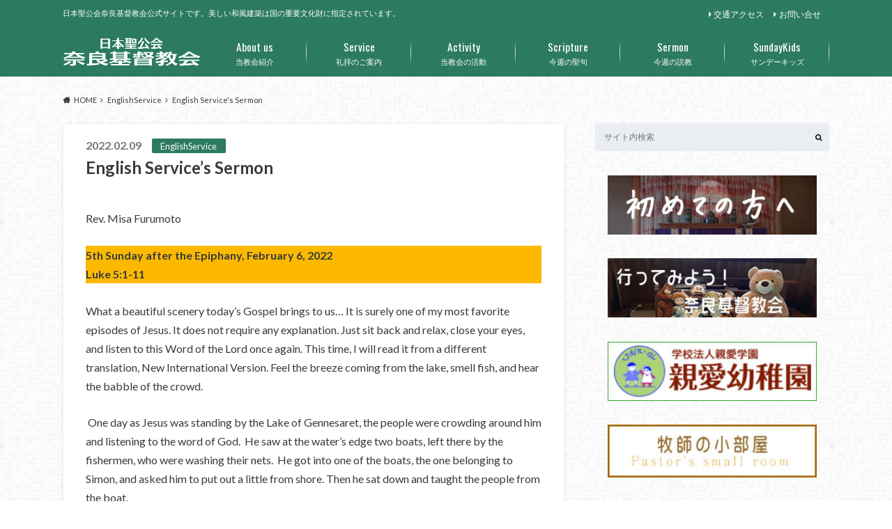

--- FILE ---
content_type: text/html; charset=UTF-8
request_url: https://nskk-nara.com/archives/2971
body_size: 15513
content:
<!doctype html>
<html lang="ja">

	<head>
		<meta charset="utf-8">

		<meta http-equiv="X-UA-Compatible" content="IE=edge">

		<title>English Service&#8217;s Sermon | 日本聖公会奈良基督教会</title>

		<meta name="HandheldFriendly" content="True">
		<meta name="MobileOptimized" content="320">
		<meta name="viewport" content="width=device-width, initial-scale=1"/>

		<link rel="pingback" href="https://nskk-nara.com/xmlrpc.php">


<!-- GAタグ -->
<script>
  (function(i,s,o,g,r,a,m){i['GoogleAnalyticsObject']=r;i[r]=i[r]||function(){
  (i[r].q=i[r].q||[]).push(arguments)},i[r].l=1*new Date();a=s.createElement(o),
  m=s.getElementsByTagName(o)[0];a.async=1;a.src=g;m.parentNode.insertBefore(a,m)
  })(window,document,'script','//www.google-analytics.com/analytics.js','ga');

  ga('create', 'UA-147144361-1', 'auto');
  ga('send', 'pageview');

</script>


		<meta name='robots' content='max-image-preview:large' />
<link rel='dns-prefetch' href='//ajax.googleapis.com' />
<link rel='dns-prefetch' href='//fonts.googleapis.com' />
<link rel='dns-prefetch' href='//maxcdn.bootstrapcdn.com' />
<link rel="alternate" type="application/rss+xml" title="日本聖公会奈良基督教会 &raquo; フィード" href="https://nskk-nara.com/feed" />
<link rel="alternate" type="application/rss+xml" title="日本聖公会奈良基督教会 &raquo; コメントフィード" href="https://nskk-nara.com/comments/feed" />
<link rel="alternate" title="oEmbed (JSON)" type="application/json+oembed" href="https://nskk-nara.com/wp-json/oembed/1.0/embed?url=https%3A%2F%2Fnskk-nara.com%2Farchives%2F2971" />
<link rel="alternate" title="oEmbed (XML)" type="text/xml+oembed" href="https://nskk-nara.com/wp-json/oembed/1.0/embed?url=https%3A%2F%2Fnskk-nara.com%2Farchives%2F2971&#038;format=xml" />
<style id='wp-img-auto-sizes-contain-inline-css' type='text/css'>
img:is([sizes=auto i],[sizes^="auto," i]){contain-intrinsic-size:3000px 1500px}
/*# sourceURL=wp-img-auto-sizes-contain-inline-css */
</style>
<style id='wp-emoji-styles-inline-css' type='text/css'>

	img.wp-smiley, img.emoji {
		display: inline !important;
		border: none !important;
		box-shadow: none !important;
		height: 1em !important;
		width: 1em !important;
		margin: 0 0.07em !important;
		vertical-align: -0.1em !important;
		background: none !important;
		padding: 0 !important;
	}
/*# sourceURL=wp-emoji-styles-inline-css */
</style>
<style id='wp-block-library-inline-css' type='text/css'>
:root{--wp-block-synced-color:#7a00df;--wp-block-synced-color--rgb:122,0,223;--wp-bound-block-color:var(--wp-block-synced-color);--wp-editor-canvas-background:#ddd;--wp-admin-theme-color:#007cba;--wp-admin-theme-color--rgb:0,124,186;--wp-admin-theme-color-darker-10:#006ba1;--wp-admin-theme-color-darker-10--rgb:0,107,160.5;--wp-admin-theme-color-darker-20:#005a87;--wp-admin-theme-color-darker-20--rgb:0,90,135;--wp-admin-border-width-focus:2px}@media (min-resolution:192dpi){:root{--wp-admin-border-width-focus:1.5px}}.wp-element-button{cursor:pointer}:root .has-very-light-gray-background-color{background-color:#eee}:root .has-very-dark-gray-background-color{background-color:#313131}:root .has-very-light-gray-color{color:#eee}:root .has-very-dark-gray-color{color:#313131}:root .has-vivid-green-cyan-to-vivid-cyan-blue-gradient-background{background:linear-gradient(135deg,#00d084,#0693e3)}:root .has-purple-crush-gradient-background{background:linear-gradient(135deg,#34e2e4,#4721fb 50%,#ab1dfe)}:root .has-hazy-dawn-gradient-background{background:linear-gradient(135deg,#faaca8,#dad0ec)}:root .has-subdued-olive-gradient-background{background:linear-gradient(135deg,#fafae1,#67a671)}:root .has-atomic-cream-gradient-background{background:linear-gradient(135deg,#fdd79a,#004a59)}:root .has-nightshade-gradient-background{background:linear-gradient(135deg,#330968,#31cdcf)}:root .has-midnight-gradient-background{background:linear-gradient(135deg,#020381,#2874fc)}:root{--wp--preset--font-size--normal:16px;--wp--preset--font-size--huge:42px}.has-regular-font-size{font-size:1em}.has-larger-font-size{font-size:2.625em}.has-normal-font-size{font-size:var(--wp--preset--font-size--normal)}.has-huge-font-size{font-size:var(--wp--preset--font-size--huge)}.has-text-align-center{text-align:center}.has-text-align-left{text-align:left}.has-text-align-right{text-align:right}.has-fit-text{white-space:nowrap!important}#end-resizable-editor-section{display:none}.aligncenter{clear:both}.items-justified-left{justify-content:flex-start}.items-justified-center{justify-content:center}.items-justified-right{justify-content:flex-end}.items-justified-space-between{justify-content:space-between}.screen-reader-text{border:0;clip-path:inset(50%);height:1px;margin:-1px;overflow:hidden;padding:0;position:absolute;width:1px;word-wrap:normal!important}.screen-reader-text:focus{background-color:#ddd;clip-path:none;color:#444;display:block;font-size:1em;height:auto;left:5px;line-height:normal;padding:15px 23px 14px;text-decoration:none;top:5px;width:auto;z-index:100000}html :where(.has-border-color){border-style:solid}html :where([style*=border-top-color]){border-top-style:solid}html :where([style*=border-right-color]){border-right-style:solid}html :where([style*=border-bottom-color]){border-bottom-style:solid}html :where([style*=border-left-color]){border-left-style:solid}html :where([style*=border-width]){border-style:solid}html :where([style*=border-top-width]){border-top-style:solid}html :where([style*=border-right-width]){border-right-style:solid}html :where([style*=border-bottom-width]){border-bottom-style:solid}html :where([style*=border-left-width]){border-left-style:solid}html :where(img[class*=wp-image-]){height:auto;max-width:100%}:where(figure){margin:0 0 1em}html :where(.is-position-sticky){--wp-admin--admin-bar--position-offset:var(--wp-admin--admin-bar--height,0px)}@media screen and (max-width:600px){html :where(.is-position-sticky){--wp-admin--admin-bar--position-offset:0px}}

/*# sourceURL=wp-block-library-inline-css */
</style><style id='wp-block-paragraph-inline-css' type='text/css'>
.is-small-text{font-size:.875em}.is-regular-text{font-size:1em}.is-large-text{font-size:2.25em}.is-larger-text{font-size:3em}.has-drop-cap:not(:focus):first-letter{float:left;font-size:8.4em;font-style:normal;font-weight:100;line-height:.68;margin:.05em .1em 0 0;text-transform:uppercase}body.rtl .has-drop-cap:not(:focus):first-letter{float:none;margin-left:.1em}p.has-drop-cap.has-background{overflow:hidden}:root :where(p.has-background){padding:1.25em 2.375em}:where(p.has-text-color:not(.has-link-color)) a{color:inherit}p.has-text-align-left[style*="writing-mode:vertical-lr"],p.has-text-align-right[style*="writing-mode:vertical-rl"]{rotate:180deg}
/*# sourceURL=https://nskk-nara.com/wp-includes/blocks/paragraph/style.min.css */
</style>
<style id='global-styles-inline-css' type='text/css'>
:root{--wp--preset--aspect-ratio--square: 1;--wp--preset--aspect-ratio--4-3: 4/3;--wp--preset--aspect-ratio--3-4: 3/4;--wp--preset--aspect-ratio--3-2: 3/2;--wp--preset--aspect-ratio--2-3: 2/3;--wp--preset--aspect-ratio--16-9: 16/9;--wp--preset--aspect-ratio--9-16: 9/16;--wp--preset--color--black: #000000;--wp--preset--color--cyan-bluish-gray: #abb8c3;--wp--preset--color--white: #ffffff;--wp--preset--color--pale-pink: #f78da7;--wp--preset--color--vivid-red: #cf2e2e;--wp--preset--color--luminous-vivid-orange: #ff6900;--wp--preset--color--luminous-vivid-amber: #fcb900;--wp--preset--color--light-green-cyan: #7bdcb5;--wp--preset--color--vivid-green-cyan: #00d084;--wp--preset--color--pale-cyan-blue: #8ed1fc;--wp--preset--color--vivid-cyan-blue: #0693e3;--wp--preset--color--vivid-purple: #9b51e0;--wp--preset--gradient--vivid-cyan-blue-to-vivid-purple: linear-gradient(135deg,rgb(6,147,227) 0%,rgb(155,81,224) 100%);--wp--preset--gradient--light-green-cyan-to-vivid-green-cyan: linear-gradient(135deg,rgb(122,220,180) 0%,rgb(0,208,130) 100%);--wp--preset--gradient--luminous-vivid-amber-to-luminous-vivid-orange: linear-gradient(135deg,rgb(252,185,0) 0%,rgb(255,105,0) 100%);--wp--preset--gradient--luminous-vivid-orange-to-vivid-red: linear-gradient(135deg,rgb(255,105,0) 0%,rgb(207,46,46) 100%);--wp--preset--gradient--very-light-gray-to-cyan-bluish-gray: linear-gradient(135deg,rgb(238,238,238) 0%,rgb(169,184,195) 100%);--wp--preset--gradient--cool-to-warm-spectrum: linear-gradient(135deg,rgb(74,234,220) 0%,rgb(151,120,209) 20%,rgb(207,42,186) 40%,rgb(238,44,130) 60%,rgb(251,105,98) 80%,rgb(254,248,76) 100%);--wp--preset--gradient--blush-light-purple: linear-gradient(135deg,rgb(255,206,236) 0%,rgb(152,150,240) 100%);--wp--preset--gradient--blush-bordeaux: linear-gradient(135deg,rgb(254,205,165) 0%,rgb(254,45,45) 50%,rgb(107,0,62) 100%);--wp--preset--gradient--luminous-dusk: linear-gradient(135deg,rgb(255,203,112) 0%,rgb(199,81,192) 50%,rgb(65,88,208) 100%);--wp--preset--gradient--pale-ocean: linear-gradient(135deg,rgb(255,245,203) 0%,rgb(182,227,212) 50%,rgb(51,167,181) 100%);--wp--preset--gradient--electric-grass: linear-gradient(135deg,rgb(202,248,128) 0%,rgb(113,206,126) 100%);--wp--preset--gradient--midnight: linear-gradient(135deg,rgb(2,3,129) 0%,rgb(40,116,252) 100%);--wp--preset--font-size--small: 13px;--wp--preset--font-size--medium: 20px;--wp--preset--font-size--large: 36px;--wp--preset--font-size--x-large: 42px;--wp--preset--spacing--20: 0.44rem;--wp--preset--spacing--30: 0.67rem;--wp--preset--spacing--40: 1rem;--wp--preset--spacing--50: 1.5rem;--wp--preset--spacing--60: 2.25rem;--wp--preset--spacing--70: 3.38rem;--wp--preset--spacing--80: 5.06rem;--wp--preset--shadow--natural: 6px 6px 9px rgba(0, 0, 0, 0.2);--wp--preset--shadow--deep: 12px 12px 50px rgba(0, 0, 0, 0.4);--wp--preset--shadow--sharp: 6px 6px 0px rgba(0, 0, 0, 0.2);--wp--preset--shadow--outlined: 6px 6px 0px -3px rgb(255, 255, 255), 6px 6px rgb(0, 0, 0);--wp--preset--shadow--crisp: 6px 6px 0px rgb(0, 0, 0);}:where(.is-layout-flex){gap: 0.5em;}:where(.is-layout-grid){gap: 0.5em;}body .is-layout-flex{display: flex;}.is-layout-flex{flex-wrap: wrap;align-items: center;}.is-layout-flex > :is(*, div){margin: 0;}body .is-layout-grid{display: grid;}.is-layout-grid > :is(*, div){margin: 0;}:where(.wp-block-columns.is-layout-flex){gap: 2em;}:where(.wp-block-columns.is-layout-grid){gap: 2em;}:where(.wp-block-post-template.is-layout-flex){gap: 1.25em;}:where(.wp-block-post-template.is-layout-grid){gap: 1.25em;}.has-black-color{color: var(--wp--preset--color--black) !important;}.has-cyan-bluish-gray-color{color: var(--wp--preset--color--cyan-bluish-gray) !important;}.has-white-color{color: var(--wp--preset--color--white) !important;}.has-pale-pink-color{color: var(--wp--preset--color--pale-pink) !important;}.has-vivid-red-color{color: var(--wp--preset--color--vivid-red) !important;}.has-luminous-vivid-orange-color{color: var(--wp--preset--color--luminous-vivid-orange) !important;}.has-luminous-vivid-amber-color{color: var(--wp--preset--color--luminous-vivid-amber) !important;}.has-light-green-cyan-color{color: var(--wp--preset--color--light-green-cyan) !important;}.has-vivid-green-cyan-color{color: var(--wp--preset--color--vivid-green-cyan) !important;}.has-pale-cyan-blue-color{color: var(--wp--preset--color--pale-cyan-blue) !important;}.has-vivid-cyan-blue-color{color: var(--wp--preset--color--vivid-cyan-blue) !important;}.has-vivid-purple-color{color: var(--wp--preset--color--vivid-purple) !important;}.has-black-background-color{background-color: var(--wp--preset--color--black) !important;}.has-cyan-bluish-gray-background-color{background-color: var(--wp--preset--color--cyan-bluish-gray) !important;}.has-white-background-color{background-color: var(--wp--preset--color--white) !important;}.has-pale-pink-background-color{background-color: var(--wp--preset--color--pale-pink) !important;}.has-vivid-red-background-color{background-color: var(--wp--preset--color--vivid-red) !important;}.has-luminous-vivid-orange-background-color{background-color: var(--wp--preset--color--luminous-vivid-orange) !important;}.has-luminous-vivid-amber-background-color{background-color: var(--wp--preset--color--luminous-vivid-amber) !important;}.has-light-green-cyan-background-color{background-color: var(--wp--preset--color--light-green-cyan) !important;}.has-vivid-green-cyan-background-color{background-color: var(--wp--preset--color--vivid-green-cyan) !important;}.has-pale-cyan-blue-background-color{background-color: var(--wp--preset--color--pale-cyan-blue) !important;}.has-vivid-cyan-blue-background-color{background-color: var(--wp--preset--color--vivid-cyan-blue) !important;}.has-vivid-purple-background-color{background-color: var(--wp--preset--color--vivid-purple) !important;}.has-black-border-color{border-color: var(--wp--preset--color--black) !important;}.has-cyan-bluish-gray-border-color{border-color: var(--wp--preset--color--cyan-bluish-gray) !important;}.has-white-border-color{border-color: var(--wp--preset--color--white) !important;}.has-pale-pink-border-color{border-color: var(--wp--preset--color--pale-pink) !important;}.has-vivid-red-border-color{border-color: var(--wp--preset--color--vivid-red) !important;}.has-luminous-vivid-orange-border-color{border-color: var(--wp--preset--color--luminous-vivid-orange) !important;}.has-luminous-vivid-amber-border-color{border-color: var(--wp--preset--color--luminous-vivid-amber) !important;}.has-light-green-cyan-border-color{border-color: var(--wp--preset--color--light-green-cyan) !important;}.has-vivid-green-cyan-border-color{border-color: var(--wp--preset--color--vivid-green-cyan) !important;}.has-pale-cyan-blue-border-color{border-color: var(--wp--preset--color--pale-cyan-blue) !important;}.has-vivid-cyan-blue-border-color{border-color: var(--wp--preset--color--vivid-cyan-blue) !important;}.has-vivid-purple-border-color{border-color: var(--wp--preset--color--vivid-purple) !important;}.has-vivid-cyan-blue-to-vivid-purple-gradient-background{background: var(--wp--preset--gradient--vivid-cyan-blue-to-vivid-purple) !important;}.has-light-green-cyan-to-vivid-green-cyan-gradient-background{background: var(--wp--preset--gradient--light-green-cyan-to-vivid-green-cyan) !important;}.has-luminous-vivid-amber-to-luminous-vivid-orange-gradient-background{background: var(--wp--preset--gradient--luminous-vivid-amber-to-luminous-vivid-orange) !important;}.has-luminous-vivid-orange-to-vivid-red-gradient-background{background: var(--wp--preset--gradient--luminous-vivid-orange-to-vivid-red) !important;}.has-very-light-gray-to-cyan-bluish-gray-gradient-background{background: var(--wp--preset--gradient--very-light-gray-to-cyan-bluish-gray) !important;}.has-cool-to-warm-spectrum-gradient-background{background: var(--wp--preset--gradient--cool-to-warm-spectrum) !important;}.has-blush-light-purple-gradient-background{background: var(--wp--preset--gradient--blush-light-purple) !important;}.has-blush-bordeaux-gradient-background{background: var(--wp--preset--gradient--blush-bordeaux) !important;}.has-luminous-dusk-gradient-background{background: var(--wp--preset--gradient--luminous-dusk) !important;}.has-pale-ocean-gradient-background{background: var(--wp--preset--gradient--pale-ocean) !important;}.has-electric-grass-gradient-background{background: var(--wp--preset--gradient--electric-grass) !important;}.has-midnight-gradient-background{background: var(--wp--preset--gradient--midnight) !important;}.has-small-font-size{font-size: var(--wp--preset--font-size--small) !important;}.has-medium-font-size{font-size: var(--wp--preset--font-size--medium) !important;}.has-large-font-size{font-size: var(--wp--preset--font-size--large) !important;}.has-x-large-font-size{font-size: var(--wp--preset--font-size--x-large) !important;}
/*# sourceURL=global-styles-inline-css */
</style>

<style id='classic-theme-styles-inline-css' type='text/css'>
/*! This file is auto-generated */
.wp-block-button__link{color:#fff;background-color:#32373c;border-radius:9999px;box-shadow:none;text-decoration:none;padding:calc(.667em + 2px) calc(1.333em + 2px);font-size:1.125em}.wp-block-file__button{background:#32373c;color:#fff;text-decoration:none}
/*# sourceURL=/wp-includes/css/classic-themes.min.css */
</style>
<link rel='stylesheet' id='contact-form-7-css' href='https://nskk-nara.com/wp-content/plugins/contact-form-7/includes/css/styles.css' type='text/css' media='all' />
<link rel='stylesheet' id='style-css' href='https://nskk-nara.com/wp-content/themes/albatros/style.css' type='text/css' media='all' />
<link rel='stylesheet' id='child-style-css' href='https://nskk-nara.com/wp-content/themes/albatros_custom/style.css' type='text/css' media='all' />
<link rel='stylesheet' id='shortcode-css' href='https://nskk-nara.com/wp-content/themes/albatros/library/css/shortcode.css' type='text/css' media='all' />
<link rel='stylesheet' id='gf_Oswald-css' href='//fonts.googleapis.com/css?family=Oswald%3A400%2C300%2C700' type='text/css' media='all' />
<link rel='stylesheet' id='gf_Lato-css' href='//fonts.googleapis.com/css?family=Lato%3A400%2C700%2C400italic%2C700italic' type='text/css' media='all' />
<link rel='stylesheet' id='fontawesome-css' href='//maxcdn.bootstrapcdn.com/font-awesome/4.6.0/css/font-awesome.min.css' type='text/css' media='all' />
<script type="text/javascript" src="//ajax.googleapis.com/ajax/libs/jquery/1.12.2/jquery.min.js" id="jquery-js"></script>
<link rel="https://api.w.org/" href="https://nskk-nara.com/wp-json/" /><link rel="alternate" title="JSON" type="application/json" href="https://nskk-nara.com/wp-json/wp/v2/posts/2971" /><link rel="canonical" href="https://nskk-nara.com/archives/2971" />
<link rel='shortlink' href='https://nskk-nara.com/?p=2971' />
<style type="text/css">
body{color: #373b3f;}
a{color: #2c6d6d;}
a:hover{color: #74b7cf;}
#main .article footer .post-categories li a,#main .article footer .tags a{  background: #2c6d6d;  border:1px solid #2c6d6d;}
#main .article footer .tags a{color:#2c6d6d; background: none;}
#main .article footer .post-categories li a:hover,#main .article footer .tags a:hover{ background:#74b7cf;  border-color:#74b7cf;}
input[type="text"],input[type="password"],input[type="datetime"],input[type="datetime-local"],input[type="date"],input[type="month"],input[type="time"],input[type="week"],input[type="number"],input[type="email"],input[type="url"],input[type="search"],input[type="tel"],input[type="color"],select,textarea,.field { background-color: #eaedf2;}
/*ヘッダー*/
.header{background: #2c7a62;}
.header .subnav .site_description,.header .mobile_site_description{color:  #fff;}
.nav li a,.subnav .linklist li a,.subnav .linklist li a:before {color: #fff;}
.nav li a:hover,.subnav .linklist li a:hover{color:#30dd00;}
.subnav .contactbutton a{background: #3f7e94;}
.subnav .contactbutton a:hover{background:#3F7E94;}
@media only screen and (min-width: 768px) {
	.nav ul {background: #03845e;}
	.nav li ul.sub-menu li a{color: #ffffff;}
}
/*メインエリア*/
.byline .cat-name{background: #2c7a62; color:  #fff;}
.widgettitle {background: #2c7a62; color:  #fff;}
.widget li a:after{color: #2c7a62!important;}

/* 投稿ページ吹き出し見出し */
.single .entry-content h2{background: #0ba581;}
.single .entry-content h2:after{border-top-color:#0ba581;}
/* リスト要素 */
.entry-content ul li:before{ background: #0ba581;}
.entry-content ol li:before{ background: #0ba581;}
/* カテゴリーラベル */
.single .authorbox .author-newpost li .cat-name,.related-box li .cat-name{ background: #2c7a62;color:  #fff;}
/* CTA */
.cta-inner{ background: #03845e;}
/* ローカルナビ */
.local-nav .title a{ background: #2c6d6d;}
.local-nav .current_page_item a{color:#2c6d6d;}
/* ランキングバッジ */
ul.wpp-list li a:before{background: #2c7a62;color:  #fff;}
/* アーカイブのボタン */
.readmore a{border:1px solid #2c6d6d;color:#2c6d6d;}
.readmore a:hover{background:#2c6d6d;color:#fff;}
/* ボタンの色 */
.btn-wrap a{background: #2c6d6d;border: 1px solid #2c6d6d;}
.btn-wrap a:hover{background: #74b7cf;}
.btn-wrap.simple a{border:1px solid #2c6d6d;color:#2c6d6d;}
.btn-wrap.simple a:hover{background:#2c6d6d;}
/* コメント */
.blue-btn, .comment-reply-link, #submit { background-color: #2c6d6d; }
.blue-btn:hover, .comment-reply-link:hover, #submit:hover, .blue-btn:focus, .comment-reply-link:focus, #submit:focus {background-color: #74b7cf; }
/* サイドバー */
.widget a{text-decoration:none; color:#666;}
.widget a:hover{color:#999;}
/*フッター*/
#footer-top{background-color: #03845e; color: #ffffff;}
.footer a,#footer-top a{color: #ffffff;}
#footer-top .widgettitle{color: #ffffff;}
.footer {background-color: #03845e;color: #ffffff;}
.footer-links li:before{ color: #2c7a62;}
/* ページネーション */
.pagination a, .pagination span,.page-links a , .page-links ul > li > span{color: #2c6d6d;}
.pagination a:hover, .pagination a:focus,.page-links a:hover, .page-links a:focus{background-color: #2c6d6d;}
.pagination .current:hover, .pagination .current:focus{color: #74b7cf;}
</style>
<style type="text/css" id="custom-background-css">
body.custom-background { background-image: url("https://nskk-nara.com/wp-content/themes/albatros/library/images/body_bg01.png"); background-position: left top; background-size: auto; background-repeat: repeat; background-attachment: scroll; }
</style>
	<link rel="icon" href="https://nskk-nara.com/wp-content/uploads/2019/09/cropped-naramark-32x32.png" sizes="32x32" />
<link rel="icon" href="https://nskk-nara.com/wp-content/uploads/2019/09/cropped-naramark-192x192.png" sizes="192x192" />
<link rel="apple-touch-icon" href="https://nskk-nara.com/wp-content/uploads/2019/09/cropped-naramark-180x180.png" />
<meta name="msapplication-TileImage" content="https://nskk-nara.com/wp-content/uploads/2019/09/cropped-naramark-270x270.png" />
		<style type="text/css" id="wp-custom-css">
			.pt25{
	font-size: 1.3em;
	color:#1D6C04;
	font-family: "Hiragino Sans", "Hiragino Kaku Gothic ProN", Meiryo, "sans-serif";
}
.pt14{
	font-size: 0.6em;
  color:#1D6C04;
	font-family: "Hiragino Sans", "Hiragino Kaku Gothic ProN", Meiryo, "sans-serif";
}		</style>
		

	</head>

	<body class="wp-singular post-template-default single single-post postid-2971 single-format-standard custom-background wp-theme-albatros wp-child-theme-albatros_custom">

		<div id="container">

					
			<header class="header" role="banner">

				<div id="inner-header" class="wrap cf">


					
<div id="logo">
																		<p class="h1 img"><a href="https://nskk-nara.com"><img src="http://nskk-nara.com/wp-content/uploads/2019/09/naralogo2.png" alt="日本聖公会奈良基督教会"></a></p>
											</div>					
					
					<div class="subnav cf">
										<p class="site_description">日本聖公会奈良基督教会公式サイトです。美しい和風建築は国の重要文化財に指定されています。</p>
										
										
					<ul id="menu-%e3%82%b5%e3%83%96%e3%83%8a%e3%83%93" class="linklist"><li id="menu-item-94" class="menu-item menu-item-type-post_type menu-item-object-page menu-item-94"><a href="https://nskk-nara.com/access">交通アクセス</a></li>
<li id="menu-item-95" class="menu-item menu-item-type-post_type menu-item-object-page menu-item-95"><a href="https://nskk-nara.com/contacts">お問い合せ</a></li>
</ul>					</div>

					<nav id="g_nav" role="navigation">
						<ul id="menu-%e3%82%b0%e3%83%ad%e3%83%bc%e3%83%90%e3%83%ab%e3%83%8a%e3%83%93" class="nav top-nav cf"><li id="menu-item-87" class="menu-item menu-item-type-taxonomy menu-item-object-category menu-item-has-children menu-item-87"><a href="https://nskk-nara.com/archives/category/priest">当教会紹介<span class="gf">About us</span></a>
<ul class="sub-menu">
	<li id="menu-item-2352" class="menu-item menu-item-type-post_type menu-item-object-post menu-item-2352"><a href="https://nskk-nara.com/archives/114">奈良基督教会牧師紹介</a></li>
	<li id="menu-item-76" class="menu-item menu-item-type-post_type menu-item-object-page menu-item-76"><a href="https://nskk-nara.com/info">見学の方へ<span class="gf">Visitor</span></a></li>
	<li id="menu-item-81" class="menu-item menu-item-type-post_type menu-item-object-page menu-item-81"><a href="https://nskk-nara.com/history">当教会の歴史<span class="gf">History</span></a></li>
	<li id="menu-item-1592" class="menu-item menu-item-type-post_type menu-item-object-page menu-item-1592"><a href="https://nskk-nara.com/earthquake-resistant-construction">奈良基督教会　会堂　耐震対策工事</a></li>
	<li id="menu-item-124" class="menu-item menu-item-type-post_type menu-item-object-page menu-item-124"><a href="https://nskk-nara.com/access">交通アクセス</a></li>
</ul>
</li>
<li id="menu-item-78" class="menu-item menu-item-type-post_type menu-item-object-page menu-item-has-children menu-item-78"><a href="https://nskk-nara.com/reihai">礼拝のご案内<span class="gf">Service</span></a>
<ul class="sub-menu">
	<li id="menu-item-3197" class="menu-item menu-item-type-post_type menu-item-object-page menu-item-3197"><a href="https://nskk-nara.com/sacrament">主日礼拝・聖餐式</a></li>
	<li id="menu-item-84" class="menu-item menu-item-type-post_type menu-item-object-page menu-item-84"><a href="https://nskk-nara.com/english-service">English service<span class="gf">English service</span></a></li>
</ul>
</li>
<li id="menu-item-80" class="menu-item menu-item-type-post_type menu-item-object-page menu-item-has-children menu-item-80"><a href="https://nskk-nara.com/activity">当教会の活動<span class="gf">Activity</span></a>
<ul class="sub-menu">
	<li id="menu-item-3472" class="menu-item menu-item-type-post_type menu-item-object-page menu-item-3472"><a href="https://nskk-nara.com/calendar">礼拝・行事予定</a></li>
	<li id="menu-item-3478" class="menu-item menu-item-type-taxonomy menu-item-object-category menu-item-3478"><a href="https://nskk-nara.com/archives/category/notice">お知らせ</a></li>
	<li id="menu-item-77" class="menu-item menu-item-type-post_type menu-item-object-page menu-item-77"><a href="https://nskk-nara.com/bible">聖書の学び<span class="gf">Bible</span></a></li>
	<li id="menu-item-82" class="menu-item menu-item-type-post_type menu-item-object-page menu-item-82"><a href="https://nskk-nara.com/wemens">マラナタ会（婦人会）</a></li>
	<li id="menu-item-92" class="menu-item menu-item-type-post_type menu-item-object-page menu-item-92"><a href="https://nskk-nara.com/choir">聖歌隊</a></li>
	<li id="menu-item-83" class="menu-item menu-item-type-post_type menu-item-object-page menu-item-83"><a href="https://nskk-nara.com/angelica">アンジェリカ（少年少女合唱隊）</a></li>
</ul>
</li>
<li id="menu-item-86" class="menu-item menu-item-type-taxonomy menu-item-object-category menu-item-86"><a href="https://nskk-nara.com/archives/category/scripture">今週の聖句<span class="gf">Scripture</span></a></li>
<li id="menu-item-378" class="menu-item menu-item-type-taxonomy menu-item-object-category menu-item-378"><a href="https://nskk-nara.com/archives/category/preach">今週の説教<span class="gf">Sermon</span></a></li>
<li id="menu-item-3127" class="menu-item menu-item-type-taxonomy menu-item-object-category menu-item-3127"><a href="https://nskk-nara.com/archives/category/sundaykids">サンデーキッズ<span class="gf">SundayKids</span></a></li>
</ul>
					</nav>

				</div>

			</header>


<div id="breadcrumb" class="breadcrumb inner wrap cf"><ul itemscope itemtype="http://schema.org/BreadcrumbList"><li itemprop="itemListElement" itemscope itemtype="http://schema.org/ListItem" class="bc_homelink"><a itemprop="item" href="https://nskk-nara.com/"><span itemprop="name">HOME</span></a><meta itemprop="position" content="1" /></li><li itemprop="itemListElement" itemscope itemtype="http://schema.org/ListItem"><a itemprop="item" href="https://nskk-nara.com/archives/category/english-service"><span itemprop="name">EnglishService</span></a><meta itemprop="position" content="2" /></li><li itemprop="itemListElement" itemscope itemtype="http://schema.org/ListItem" class="bc_posttitle"><span itemprop="name">English Service's Sermon</span><meta itemprop="position" content="3" /></li></ul></div>

			<div id="content">

				<div id="inner-content" class="wrap cf">

					<main id="main" class="m-all t-2of3 d-5of7 cf" role="main">

						

		              <article id="post-2971" class="post-2971 post type-post status-publish format-standard has-post-thumbnail hentry category-english-service article cf" role="article">
		
		                <header class="article-header entry-header">
		                  <p class="byline entry-meta vcard">
			                		
							<span class="date entry-date updated" itemprop="datePublished" datetime="2022-02-09">2022.02.09</span>
			                <span class="cat-name cat-id-17">EnglishService</span>
			                <span class="author" style="display: none;"><span class="fn">佐穂水野</span></span>
		
		                  </p>
		
		
		                  <h1 class="entry-title single-title" itemprop="headline" rel="bookmark">English Service&#8217;s Sermon</h1>
		
		                </header>
		
						
						
						
		                <section class="entry-content cf" itemprop="articleBody">

						

						
<p>                                                                                                                            Rev. Misa Furumoto</p>



<p class="has-luminous-vivid-amber-background-color has-background"><strong>5th Sunday after the Epiphany, February 6, 2022<br>Luke 5:1-11</strong></p>



<p> What a beautiful scenery today’s Gospel brings to us… It is surely one of my most favorite episodes of Jesus. It does not require any explanation. Just sit back and relax, close your eyes, and listen to this Word of the Lord once again. This time, I will read it from a different translation, New International Version. Feel the breeze coming from the lake, smell fish, and hear the babble of the crowd.</p>



<p>&nbsp;One day as Jesus was standing by the Lake of Gennesaret,&nbsp;the people were crowding around him and listening to the word of God. &nbsp;He saw at the water’s edge two boats, left there by the fishermen, who were washing their nets.&nbsp; He got into one of the boats, the one belonging to Simon, and asked him to put out a little from shore. Then he sat down and taught the people from the boat.</p>



<p>&nbsp;Simon answered, “Master, we’ve worked hard all night and haven’t caught anything. But because you say so, I will let down the nets.”</p>



<p>&nbsp;When they had done so, they caught such a large number of fish that their nets began to break.&nbsp; So they signaled their partners in the other boat to come and help them, and they came and filled both boats so full that they began to sink.</p>



<p>&nbsp;When Simon Peter saw this, he fell at Jesus’ knees and said, “Go away from me, Lord; I am a sinful man!”&nbsp; For he and all his companions were astonished at the catch of fish they had taken,&nbsp;and so were James and John, the sons of Zebedee, Simon’s partners.</p>



<p>&nbsp;Then Jesus said to Simon,&nbsp;“Don’t be afraid; from now on you will fish for people.”&nbsp; So they pulled their boats up on shore, left everything and followed him.</p>



<p>Simon Peter and his partners all left everything like boats, nets, wallets, jackets, and an enormous amount of fish they had just caught which could have been changed into so much money, and followed Jesus. Why? Because they were called by Him. “Do not be afraid; from now on you will be catching people.” They were caught by Jesus instantly.</p>



<p>This seems like a miracle just happened to Jesus’ disciples. But at the same time, it is something happening to each one of us like every day. Let us go back and follow the story one more time and find out what is really happening.</p>



<p>When Jesus appeared on the shore of Gennesaret and people gathered crazily to have a glimpse of Him and listen to Him speak, what was Peter, then called Simon, doing? He was showing his back to Jesus, washing his nets. It was as if he had no interest in listening to the word of God. There was a reason for it: the night before that day, he and his partners had worked all night long and caught not one fish. He was surely so tired and so sleepy, and of course extremely sad and hopeless. He was washing the nets in despair.</p>



<p>Jesus found Peter out of hundreds or thousands of people, and knew him instantly. He approached Peter and said “Can you put out this boat a little? I want to sit on it.” Peter reluctantly accepted His request, and they sat down in the boat together. Jesus began to speak to the people left on the shore with a surprisingly loud voice. Peter, listening to Him from the best seat available, wondered, “Wow, what is this man? Can’t understand a thing what He is saying but I feel my heart burning. What is this!?”</p>



<p>As Jesus finishes his speech, He makes another strange request to Peter. He now tells him to put out into the deep water and let down his nets for a catch. Peter goes, “Oh boy, what is this guy saying now&#8230; You can’t catch anything in this middle of the day, and what’s more, we caught nothing all night long yesterday.” But looking into His serious eyes, Peter had no choice but say “Well, if you say so…”</p>



<p>You know the result. Peter and his partners caught too many fish that their nets were breaking and the boats were nearly sinking. Then Peter suddenly realized that this man was the Lord and he himself was someone totally unworthy for this man. He got scared and shouted “Go away from me, Lord, I am a sinful man!” Jesus then gently said to him and his companions, “Don’t be afraid; from now on you will be catching people.” When they came back to the shore, they left everything and followed Jesus.</p>



<p>Can you remember how this miracle happened to you? How did you come to know Jesus? Of course, if there were ten people, there would be ten different ways. But we should know that Jesus always calls us first, not us. Remember Jesus once said to the disciples, “You didn’t choose me. I chose you.” (John 15:16) You are now here in this church listening to the word of God not because you wanted to, but because you were called.</p>



<p>And we are not called because of our qualifications, character, or potential. God’s call is unpredictable, and it is unmerited.</p>



<p>Do you remember where you were called first? Did you hear God’s calling in a holy place like a church or cathedral? Maybe not. Like Peter who was found by Jesus while he was just washing his nets, most of us are called amid our daily life. See the shepherds on Christmas Eve, they heard the voice of angels while watching over their flocks at night. It is a sign of the work of God’s kingdom reaching into the arena of human life.</p>



<p>And lastly, do you remember at what point of your life God called you. What was your condition like then? Was it the happiest time of your life? Again, maybe not. When God found Peter, he was trapped in despair with his life, so were the shepherds in the fields near Bethlehem. The suffering of their lives was so big that they had no room in their hearts to turn to God. Yes, when Jesus appeared, Peter was washing his nets turning his back on Jesus. But Jesus spoke to him over his shoulder. Do you remember that this happened also to you?</p>



<p>Peter who was once showing his back to Jesus is now looking the back of Jesus and following him, leaving everything behind. This is called repentance, or metanoia, meaning “turning yourself toward God”.</p>



<p>You are now called again and again by Jesus throughout your life, called to “catch people” which means to bring others in despair to the Lord. What action will you make?</p>



<p>In the name of the Father, of the Son, and of the Holy Spirit, Amen.</p>

						
		                </section>

												
						



						

												
						
						

  
  

		                <footer class="article-footer">

							<div class="category-newpost-wrap">
							<h3><a href="https://nskk-nara.com/archives/category/english-service" rel="category tag">EnglishService</a>の最新記事</h3>
														<ul class="category-newpost cf">
																					<li class="cf"><span class="date">2026.01.19</span><a href="https://nskk-nara.com/archives/7706" title="Message for Morning Prayer"> Message for Morning Prayer</a></li>
														<li class="cf"><span class="date">2026.01.07</span><a href="https://nskk-nara.com/archives/7673" title="Sermon for the Holy Communion"> Sermon for the Holy Communion</a></li>
														<li class="cf"><span class="date">2025.12.24</span><a href="https://nskk-nara.com/archives/7643" title="Message for the Morning Prayer"> Message for the Morning Prayer</a></li>
														<li class="cf"><span class="date">2025.12.21</span><a href="https://nskk-nara.com/archives/7641" title="Sermon for the Holy Communion"> Sermon for the Holy Communion</a></li>
														<li class="cf"><span class="date">2025.11.08</span><a href="https://nskk-nara.com/archives/7460" title="Sermon for the Holy Communion"> Sermon for the Holy Communion</a></li>
																					</ul>
							</div>
	
			                <ul class="post-categories">
	<li><a href="https://nskk-nara.com/archives/category/english-service" rel="category tag">EnglishService</a></li></ul>			
			                		
		                </footer>
						
		              </article>
		

<div class="authorbox">
						
	<div class="np-post">	
		<div class="navigation">
				<div class="prev"><a href="https://nskk-nara.com/archives/2937" rel="prev">日ごとの聖書（2月　9日）</a></div>
						<div class="next"><a href="https://nskk-nara.com/archives/2939" rel="next">日ごとの聖書（2月 10日）</a></div>
				</div>
	</div>
</div>


  <div class="related-box original-related cf">
    <div class="inbox">
	    <h2 class="related-h h_ttl"><span class="gf">RECOMMEND</span>こちらの記事も人気です。</h2>
		    <div class="related-post">
				<ul class="related-list cf">

  	        <li rel="bookmark" title="Sermon for the Holy Communion">
		        <a href="https://nskk-nara.com/archives/4061" rel=\"bookmark" title="Sermon for the Holy Communion" class="title">
		        	<figure class="eyecatch">
	        	                <img width="300" height="200" src="https://nskk-nara.com/wp-content/uploads/2022/04/220417-300x200.jpeg" class="attachment-home-thum size-home-thum wp-post-image" alt="" decoding="async" fetchpriority="high" />	        		            </figure>
					<span class="cat-name">EnglishService</span>
					<time class="date">2022.9.24</time>
					<h3 class="ttl">
Sermon for the Holy Communion					</h3>
				</a>
	        </li>
  	        <li rel="bookmark" title="Reflection for Morning Prayer">
		        <a href="https://nskk-nara.com/archives/6063" rel=\"bookmark" title="Reflection for Morning Prayer" class="title">
		        	<figure class="eyecatch">
	        	                <img width="300" height="200" src="https://nskk-nara.com/wp-content/uploads/2024/06/240616-300x200.jpeg" class="attachment-home-thum size-home-thum wp-post-image" alt="" decoding="async" />	        		            </figure>
					<span class="cat-name">EnglishService</span>
					<time class="date">2024.7.21</time>
					<h3 class="ttl">
Reflection for Morning Prayer					</h3>
				</a>
	        </li>
  	        <li rel="bookmark" title="English Sunday Service for August">
		        <a href="https://nskk-nara.com/archives/2529" rel=\"bookmark" title="English Sunday Service for August" class="title">
		        	<figure class="eyecatch">
	        	                <img width="300" height="200" src="https://nskk-nara.com/wp-content/uploads/2021/06/IMG_1449-300x200.jpg" class="attachment-home-thum size-home-thum wp-post-image" alt="" decoding="async" />	        		            </figure>
					<span class="cat-name">EnglishService</span>
					<time class="date">2021.7.30</time>
					<h3 class="ttl">
English Sunday Service for August					</h3>
				</a>
	        </li>
  	        <li rel="bookmark" title="Sermon for the Holy Communion">
		        <a href="https://nskk-nara.com/archives/6374" rel=\"bookmark" title="Sermon for the Holy Communion" class="title">
		        	<figure class="eyecatch">
	        	                <img width="300" height="200" src="https://nskk-nara.com/wp-content/uploads/2023/07/230723-300x200.jpeg" class="attachment-home-thum size-home-thum wp-post-image" alt="" decoding="async" loading="lazy" />	        		            </figure>
					<span class="cat-name">EnglishService</span>
					<time class="date">2024.11.6</time>
					<h3 class="ttl">
Sermon for the Holy Communion					</h3>
				</a>
	        </li>
  	        <li rel="bookmark" title="English Prayer: Message">
		        <a href="https://nskk-nara.com/archives/2873" rel=\"bookmark" title="English Prayer: Message" class="title">
		        	<figure class="eyecatch">
	        	                <img width="300" height="200" src="https://nskk-nara.com/wp-content/uploads/2021/01/IMG_1335-300x200.jpg" class="attachment-home-thum size-home-thum wp-post-image" alt="" decoding="async" loading="lazy" />	        		            </figure>
					<span class="cat-name">EnglishService</span>
					<time class="date">2022.1.17</time>
					<h3 class="ttl">
English Prayer: Message					</h3>
				</a>
	        </li>
  	        <li rel="bookmark" title="Sermon for the Holy Communion">
		        <a href="https://nskk-nara.com/archives/6198" rel=\"bookmark" title="Sermon for the Holy Communion" class="title">
		        	<figure class="eyecatch">
	        	                <img width="300" height="200" src="https://nskk-nara.com/wp-content/uploads/2024/05/240526-300x200.jpeg" class="attachment-home-thum size-home-thum wp-post-image" alt="" decoding="async" loading="lazy" />	        		            </figure>
					<span class="cat-name">EnglishService</span>
					<time class="date">2024.9.4</time>
					<h3 class="ttl">
Sermon for the Holy Communion					</h3>
				</a>
	        </li>
  	        <li rel="bookmark" title="Sermon for the Holy Communion">
		        <a href="https://nskk-nara.com/archives/6763" rel=\"bookmark" title="Sermon for the Holy Communion" class="title">
		        	<figure class="eyecatch">
	        	                <img width="300" height="200" src="https://nskk-nara.com/wp-content/uploads/2024/03/240331-300x200.jpeg" class="attachment-home-thum size-home-thum wp-post-image" alt="" decoding="async" loading="lazy" />	        		            </figure>
					<span class="cat-name">EnglishService</span>
					<time class="date">2025.3.4</time>
					<h3 class="ttl">
Sermon for the Holy Communion					</h3>
				</a>
	        </li>
  	        <li rel="bookmark" title="English Sunday Service for October">
		        <a href="https://nskk-nara.com/archives/2647" rel=\"bookmark" title="English Sunday Service for October" class="title">
		        	<figure class="eyecatch">
	        	                <img width="300" height="200" src="https://nskk-nara.com/wp-content/uploads/2021/05/IMG_1433-300x200.jpg" class="attachment-home-thum size-home-thum wp-post-image" alt="" decoding="async" loading="lazy" />	        		            </figure>
					<span class="cat-name">EnglishService</span>
					<time class="date">2021.9.29</time>
					<h3 class="ttl">
English Sunday Service for October					</h3>
				</a>
	        </li>
  
  			</ul>
	    </div>
    </div>
</div>
  

						
						

					</main>

									<div id="sidebar1" class="sidebar m-all t-1of3 d-2of7 last-col cf" role="complementary">
					
					 
					
											<div class="add">
							<div id="search-7" class="widget widget_search"><form role="search" method="get" id="searchform" class="searchform" action="https://nskk-nara.com/">
    <div>
        <label for="s" class="screen-reader-text"></label>
        <input type="search" id="s" name="s" value="" placeholder="サイト内検索" /><button type="submit" id="searchsubmit" ><i class="fa fa-search"></i></button>
    </div>
</form></div><div id="media_image-25" class="widget widget_media_image"><a href="https://nskk-nara.com/for-first-time-visitors"><img width="300" height="85" src="https://nskk-nara.com/wp-content/uploads/2022/04/welcome2-300x85.jpg" class="image wp-image-3446  attachment-medium size-medium" alt="" style="max-width: 100%; height: auto;" decoding="async" loading="lazy" srcset="https://nskk-nara.com/wp-content/uploads/2022/04/welcome2-300x85.jpg 300w, https://nskk-nara.com/wp-content/uploads/2022/04/welcome2.jpg 336w" sizes="auto, (max-width: 300px) 100vw, 300px" /></a></div><div id="media_image-24" class="widget widget_media_image"><a href="https://nskk-nara.com/archives/category/lets_go_church"><img width="300" height="85" src="https://nskk-nara.com/wp-content/uploads/2022/03/letsgo-300x85.jpg" class="image wp-image-3107  attachment-medium size-medium" alt="" style="max-width: 100%; height: auto;" decoding="async" loading="lazy" srcset="https://nskk-nara.com/wp-content/uploads/2022/03/letsgo-300x85.jpg 300w, https://nskk-nara.com/wp-content/uploads/2022/03/letsgo.jpg 336w" sizes="auto, (max-width: 300px) 100vw, 300px" /></a></div><div id="media_image-4" class="widget widget_media_image"><a href="http://www.shin-ai.ed.jp/"><img width="300" height="85" src="https://nskk-nara.com/wp-content/uploads/2019/09/shinai-300x85.jpg" class="image wp-image-52  attachment-medium size-medium" alt="" style="max-width: 100%; height: auto;" decoding="async" loading="lazy" srcset="https://nskk-nara.com/wp-content/uploads/2019/09/shinai-300x85.jpg 300w, https://nskk-nara.com/wp-content/uploads/2019/09/shinai.jpg 336w" sizes="auto, (max-width: 300px) 100vw, 300px" /></a></div><div id="media_image-32" class="widget widget_media_image"><a href="https://oldbook.omegumi.com/"><img width="300" height="76" src="https://nskk-nara.com/wp-content/uploads/2022/09/co-room_pc-300x76.jpg" class="image wp-image-3996  attachment-medium size-medium" alt="" style="max-width: 100%; height: auto;" decoding="async" loading="lazy" srcset="https://nskk-nara.com/wp-content/uploads/2022/09/co-room_pc-300x76.jpg 300w, https://nskk-nara.com/wp-content/uploads/2022/09/co-room_pc.jpg 336w" sizes="auto, (max-width: 300px) 100vw, 300px" /></a></div>						</div>
										
										
					
											<div id="recent-posts-2" class="widget widget_recent_entries"><h4 class="widgettitle"><span>新着投稿</span></h4>			<ul>
								
				<li class="cf">
					<a class="cf" href="https://nskk-nara.com/archives/7737" title="日ごとの聖書（2月2日）">
												<figure class="eyecatch">
							<img width="300" height="200" src="https://nskk-nara.com/wp-content/uploads/2019/09/聖書-300x200.jpg" class="attachment-home-thum size-home-thum wp-post-image" alt="" decoding="async" loading="lazy" />						</figure>
												日ごとの聖書（2月2日）											</a>
				</li>
								
				<li class="cf">
					<a class="cf" href="https://nskk-nara.com/archives/7755" title="2025年2月1日＜顕現後第4主日＞説教">
												<figure class="eyecatch">
							<img width="300" height="200" src="https://nskk-nara.com/wp-content/uploads/2026/01/260201-300x200.jpeg" class="attachment-home-thum size-home-thum wp-post-image" alt="" decoding="async" loading="lazy" />						</figure>
												2025年2月1日＜顕現後第4主日＞説教											</a>
				</li>
								
				<li class="cf">
					<a class="cf" href="https://nskk-nara.com/archives/7735" title="日ごとの聖書（2月1日）">
												<figure class="eyecatch">
							<img width="300" height="200" src="https://nskk-nara.com/wp-content/uploads/2019/09/聖書-300x200.jpg" class="attachment-home-thum size-home-thum wp-post-image" alt="" decoding="async" loading="lazy" />						</figure>
												日ごとの聖書（2月1日）											</a>
				</li>
								
				<li class="cf">
					<a class="cf" href="https://nskk-nara.com/archives/7728" title="日ごとの聖書（1月31日）">
												<figure class="eyecatch">
							<img width="300" height="200" src="https://nskk-nara.com/wp-content/uploads/2019/09/聖書-300x200.jpg" class="attachment-home-thum size-home-thum wp-post-image" alt="" decoding="async" loading="lazy" />						</figure>
												日ごとの聖書（1月31日）											</a>
				</li>
							</ul>
			 
			</div><div id="categories-2" class="widget widget_categories"><h4 class="widgettitle"><span>カテゴリー</span></h4><form action="https://nskk-nara.com" method="get"><label class="screen-reader-text" for="cat">カテゴリー</label><select  name='cat' id='cat' class='postform'>
	<option value='-1'>カテゴリーを選択</option>
	<option class="level-0" value="17">EnglishService</option>
	<option class="level-0" value="4">お知らせ</option>
	<option class="level-0" value="19">サンデーキッズ</option>
	<option class="level-0" value="3">今週の聖句</option>
	<option class="level-0" value="13">今週の説教</option>
	<option class="level-0" value="6">当教会紹介</option>
	<option class="level-0" value="21">礼拝・祈り</option>
	<option class="level-0" value="16">礼拝堂耐震対策工事</option>
	<option class="level-0" value="15">聖書の学び</option>
	<option class="level-0" value="14">行ってみよう！奈良基督教会</option>
</select>
</form><script type="text/javascript">
/* <![CDATA[ */

( ( dropdownId ) => {
	const dropdown = document.getElementById( dropdownId );
	function onSelectChange() {
		setTimeout( () => {
			if ( 'escape' === dropdown.dataset.lastkey ) {
				return;
			}
			if ( dropdown.value && parseInt( dropdown.value ) > 0 && dropdown instanceof HTMLSelectElement ) {
				dropdown.parentElement.submit();
			}
		}, 250 );
	}
	function onKeyUp( event ) {
		if ( 'Escape' === event.key ) {
			dropdown.dataset.lastkey = 'escape';
		} else {
			delete dropdown.dataset.lastkey;
		}
	}
	function onClick() {
		delete dropdown.dataset.lastkey;
	}
	dropdown.addEventListener( 'keyup', onKeyUp );
	dropdown.addEventListener( 'click', onClick );
	dropdown.addEventListener( 'change', onSelectChange );
})( "cat" );

//# sourceURL=WP_Widget_Categories%3A%3Awidget
/* ]]> */
</script>
</div><div id="archives-3" class="widget widget_archive"><h4 class="widgettitle"><span>アーカイブ</span></h4>		<label class="screen-reader-text" for="archives-dropdown-3">アーカイブ</label>
		<select id="archives-dropdown-3" name="archive-dropdown">
			
			<option value="">月を選択</option>
				<option value='https://nskk-nara.com/archives/date/2026/02'> 2026年2月 </option>
	<option value='https://nskk-nara.com/archives/date/2026/01'> 2026年1月 </option>
	<option value='https://nskk-nara.com/archives/date/2025/12'> 2025年12月 </option>
	<option value='https://nskk-nara.com/archives/date/2025/11'> 2025年11月 </option>
	<option value='https://nskk-nara.com/archives/date/2025/10'> 2025年10月 </option>
	<option value='https://nskk-nara.com/archives/date/2025/09'> 2025年9月 </option>
	<option value='https://nskk-nara.com/archives/date/2025/08'> 2025年8月 </option>
	<option value='https://nskk-nara.com/archives/date/2025/07'> 2025年7月 </option>
	<option value='https://nskk-nara.com/archives/date/2025/06'> 2025年6月 </option>
	<option value='https://nskk-nara.com/archives/date/2025/05'> 2025年5月 </option>
	<option value='https://nskk-nara.com/archives/date/2025/04'> 2025年4月 </option>
	<option value='https://nskk-nara.com/archives/date/2025/03'> 2025年3月 </option>
	<option value='https://nskk-nara.com/archives/date/2025/02'> 2025年2月 </option>
	<option value='https://nskk-nara.com/archives/date/2025/01'> 2025年1月 </option>
	<option value='https://nskk-nara.com/archives/date/2024/12'> 2024年12月 </option>
	<option value='https://nskk-nara.com/archives/date/2024/11'> 2024年11月 </option>
	<option value='https://nskk-nara.com/archives/date/2024/10'> 2024年10月 </option>
	<option value='https://nskk-nara.com/archives/date/2024/09'> 2024年9月 </option>
	<option value='https://nskk-nara.com/archives/date/2024/08'> 2024年8月 </option>
	<option value='https://nskk-nara.com/archives/date/2024/07'> 2024年7月 </option>
	<option value='https://nskk-nara.com/archives/date/2024/06'> 2024年6月 </option>
	<option value='https://nskk-nara.com/archives/date/2024/05'> 2024年5月 </option>
	<option value='https://nskk-nara.com/archives/date/2024/04'> 2024年4月 </option>
	<option value='https://nskk-nara.com/archives/date/2024/03'> 2024年3月 </option>
	<option value='https://nskk-nara.com/archives/date/2024/02'> 2024年2月 </option>
	<option value='https://nskk-nara.com/archives/date/2024/01'> 2024年1月 </option>
	<option value='https://nskk-nara.com/archives/date/2023/12'> 2023年12月 </option>
	<option value='https://nskk-nara.com/archives/date/2023/11'> 2023年11月 </option>
	<option value='https://nskk-nara.com/archives/date/2023/10'> 2023年10月 </option>
	<option value='https://nskk-nara.com/archives/date/2023/09'> 2023年9月 </option>
	<option value='https://nskk-nara.com/archives/date/2023/08'> 2023年8月 </option>
	<option value='https://nskk-nara.com/archives/date/2023/07'> 2023年7月 </option>
	<option value='https://nskk-nara.com/archives/date/2023/06'> 2023年6月 </option>
	<option value='https://nskk-nara.com/archives/date/2023/05'> 2023年5月 </option>
	<option value='https://nskk-nara.com/archives/date/2023/04'> 2023年4月 </option>
	<option value='https://nskk-nara.com/archives/date/2023/03'> 2023年3月 </option>
	<option value='https://nskk-nara.com/archives/date/2023/02'> 2023年2月 </option>
	<option value='https://nskk-nara.com/archives/date/2023/01'> 2023年1月 </option>
	<option value='https://nskk-nara.com/archives/date/2022/12'> 2022年12月 </option>
	<option value='https://nskk-nara.com/archives/date/2022/11'> 2022年11月 </option>
	<option value='https://nskk-nara.com/archives/date/2022/10'> 2022年10月 </option>
	<option value='https://nskk-nara.com/archives/date/2022/09'> 2022年9月 </option>
	<option value='https://nskk-nara.com/archives/date/2022/08'> 2022年8月 </option>
	<option value='https://nskk-nara.com/archives/date/2022/07'> 2022年7月 </option>
	<option value='https://nskk-nara.com/archives/date/2022/06'> 2022年6月 </option>
	<option value='https://nskk-nara.com/archives/date/2022/05'> 2022年5月 </option>
	<option value='https://nskk-nara.com/archives/date/2022/04'> 2022年4月 </option>
	<option value='https://nskk-nara.com/archives/date/2022/03'> 2022年3月 </option>
	<option value='https://nskk-nara.com/archives/date/2022/02'> 2022年2月 </option>
	<option value='https://nskk-nara.com/archives/date/2022/01'> 2022年1月 </option>
	<option value='https://nskk-nara.com/archives/date/2021/12'> 2021年12月 </option>
	<option value='https://nskk-nara.com/archives/date/2021/11'> 2021年11月 </option>
	<option value='https://nskk-nara.com/archives/date/2021/10'> 2021年10月 </option>
	<option value='https://nskk-nara.com/archives/date/2021/09'> 2021年9月 </option>
	<option value='https://nskk-nara.com/archives/date/2021/08'> 2021年8月 </option>
	<option value='https://nskk-nara.com/archives/date/2021/07'> 2021年7月 </option>
	<option value='https://nskk-nara.com/archives/date/2021/06'> 2021年6月 </option>
	<option value='https://nskk-nara.com/archives/date/2021/05'> 2021年5月 </option>
	<option value='https://nskk-nara.com/archives/date/2021/04'> 2021年4月 </option>
	<option value='https://nskk-nara.com/archives/date/2021/03'> 2021年3月 </option>
	<option value='https://nskk-nara.com/archives/date/2021/02'> 2021年2月 </option>
	<option value='https://nskk-nara.com/archives/date/2021/01'> 2021年1月 </option>
	<option value='https://nskk-nara.com/archives/date/2020/12'> 2020年12月 </option>
	<option value='https://nskk-nara.com/archives/date/2020/11'> 2020年11月 </option>
	<option value='https://nskk-nara.com/archives/date/2020/10'> 2020年10月 </option>
	<option value='https://nskk-nara.com/archives/date/2020/09'> 2020年9月 </option>
	<option value='https://nskk-nara.com/archives/date/2020/08'> 2020年8月 </option>
	<option value='https://nskk-nara.com/archives/date/2020/07'> 2020年7月 </option>
	<option value='https://nskk-nara.com/archives/date/2020/06'> 2020年6月 </option>
	<option value='https://nskk-nara.com/archives/date/2020/05'> 2020年5月 </option>
	<option value='https://nskk-nara.com/archives/date/2020/04'> 2020年4月 </option>
	<option value='https://nskk-nara.com/archives/date/2020/03'> 2020年3月 </option>
	<option value='https://nskk-nara.com/archives/date/2020/02'> 2020年2月 </option>
	<option value='https://nskk-nara.com/archives/date/2020/01'> 2020年1月 </option>
	<option value='https://nskk-nara.com/archives/date/2019/12'> 2019年12月 </option>
	<option value='https://nskk-nara.com/archives/date/2019/11'> 2019年11月 </option>
	<option value='https://nskk-nara.com/archives/date/2019/10'> 2019年10月 </option>
	<option value='https://nskk-nara.com/archives/date/2019/09'> 2019年9月 </option>
	<option value='https://nskk-nara.com/archives/date/2019/08'> 2019年8月 </option>

		</select>

			<script type="text/javascript">
/* <![CDATA[ */

( ( dropdownId ) => {
	const dropdown = document.getElementById( dropdownId );
	function onSelectChange() {
		setTimeout( () => {
			if ( 'escape' === dropdown.dataset.lastkey ) {
				return;
			}
			if ( dropdown.value ) {
				document.location.href = dropdown.value;
			}
		}, 250 );
	}
	function onKeyUp( event ) {
		if ( 'Escape' === event.key ) {
			dropdown.dataset.lastkey = 'escape';
		} else {
			delete dropdown.dataset.lastkey;
		}
	}
	function onClick() {
		delete dropdown.dataset.lastkey;
	}
	dropdown.addEventListener( 'keyup', onKeyUp );
	dropdown.addEventListener( 'click', onClick );
	dropdown.addEventListener( 'change', onSelectChange );
})( "archives-dropdown-3" );

//# sourceURL=WP_Widget_Archives%3A%3Awidget
/* ]]> */
</script>
</div>					
					
				</div>

				</div>

			</div>



<div id="page-top">
	<a href="#header" title="ページトップへ"><i class="fa fa-chevron-up"></i></a>
</div>

							<div id="footer-top" class="cf">
					<div class="inner wrap">
												
													<div class="m-all t-1of2 d-1of3">
							<div id="text-3" class="widget footerwidget widget_text"><h4 class="widgettitle"><span>日本聖公会奈良基督教会</span></h4>			<div class="textwidget"><p>〒630-8213 奈良県奈良市登大路町45<br />
Tel: 0742-22-3818</p>
</div>
		</div>							</div>
												
											</div>
				</div>
			
			<footer id="footer" class="footer" role="contentinfo">
				<div id="inner-footer" class="wrap cf">
					<div class="m-all t-3of5 d-4of7">
						<nav role="navigation">
							<div class="footer-links cf"><ul id="menu-%e3%83%95%e3%83%83%e3%82%bf%e3%83%bc" class="footer-nav cf"><li id="menu-item-98" class="menu-item menu-item-type-post_type menu-item-object-page menu-item-98"><a href="https://nskk-nara.com/contacts">お問い合せ</a></li>
<li id="menu-item-99" class="menu-item menu-item-type-post_type menu-item-object-page menu-item-99"><a href="https://nskk-nara.com/sitemap">サイトマップ</a></li>
<li id="menu-item-97" class="menu-item menu-item-type-post_type menu-item-object-page menu-item-privacy-policy menu-item-97"><a rel="privacy-policy" href="https://nskk-nara.com/privacy-policy">プライバシーポリシー</a></li>
<li id="menu-item-379" class="menu-item menu-item-type-post_type menu-item-object-page menu-item-379"><a href="https://nskk-nara.com/link">リンク</a></li>
</ul></div>						</nav>
					</div>
					<div class="m-all t-2of5 d-3of7">
						<p class="source-org copyright">&copy;Copyright2026 <a href="https://nskk-nara.com" rel="nofollow">日本聖公会奈良基督教会</a>.All Rights Reserved.</p>
					</div>
				</div>

			</footer>
		</div>


<script type="speculationrules">
{"prefetch":[{"source":"document","where":{"and":[{"href_matches":"/*"},{"not":{"href_matches":["/wp-*.php","/wp-admin/*","/wp-content/uploads/*","/wp-content/*","/wp-content/plugins/*","/wp-content/themes/albatros_custom/*","/wp-content/themes/albatros/*","/*\\?(.+)"]}},{"not":{"selector_matches":"a[rel~=\"nofollow\"]"}},{"not":{"selector_matches":".no-prefetch, .no-prefetch a"}}]},"eagerness":"conservative"}]}
</script>
<script type="text/javascript" src="https://nskk-nara.com/wp-content/plugins/contact-form-7/includes/swv/js/index.js" id="swv-js"></script>
<script type="text/javascript" id="contact-form-7-js-extra">
/* <![CDATA[ */
var wpcf7 = {"api":{"root":"https://nskk-nara.com/wp-json/","namespace":"contact-form-7/v1"}};
//# sourceURL=contact-form-7-js-extra
/* ]]> */
</script>
<script type="text/javascript" src="https://nskk-nara.com/wp-content/plugins/contact-form-7/includes/js/index.js" id="contact-form-7-js"></script>
<script type="text/javascript" src="https://nskk-nara.com/wp-content/themes/albatros/library/js/libs/jquery.meanmenu.min.js" id="jquery.meanmenu-js"></script>
<script type="text/javascript" src="https://nskk-nara.com/wp-content/themes/albatros/library/js/scripts.js" id="main-js-js"></script>
<script type="text/javascript" src="https://nskk-nara.com/wp-content/themes/albatros/library/js/libs/modernizr.custom.min.js" id="css-modernizr-js"></script>
<script id="wp-emoji-settings" type="application/json">
{"baseUrl":"https://s.w.org/images/core/emoji/17.0.2/72x72/","ext":".png","svgUrl":"https://s.w.org/images/core/emoji/17.0.2/svg/","svgExt":".svg","source":{"concatemoji":"https://nskk-nara.com/wp-includes/js/wp-emoji-release.min.js"}}
</script>
<script type="module">
/* <![CDATA[ */
/*! This file is auto-generated */
const a=JSON.parse(document.getElementById("wp-emoji-settings").textContent),o=(window._wpemojiSettings=a,"wpEmojiSettingsSupports"),s=["flag","emoji"];function i(e){try{var t={supportTests:e,timestamp:(new Date).valueOf()};sessionStorage.setItem(o,JSON.stringify(t))}catch(e){}}function c(e,t,n){e.clearRect(0,0,e.canvas.width,e.canvas.height),e.fillText(t,0,0);t=new Uint32Array(e.getImageData(0,0,e.canvas.width,e.canvas.height).data);e.clearRect(0,0,e.canvas.width,e.canvas.height),e.fillText(n,0,0);const a=new Uint32Array(e.getImageData(0,0,e.canvas.width,e.canvas.height).data);return t.every((e,t)=>e===a[t])}function p(e,t){e.clearRect(0,0,e.canvas.width,e.canvas.height),e.fillText(t,0,0);var n=e.getImageData(16,16,1,1);for(let e=0;e<n.data.length;e++)if(0!==n.data[e])return!1;return!0}function u(e,t,n,a){switch(t){case"flag":return n(e,"\ud83c\udff3\ufe0f\u200d\u26a7\ufe0f","\ud83c\udff3\ufe0f\u200b\u26a7\ufe0f")?!1:!n(e,"\ud83c\udde8\ud83c\uddf6","\ud83c\udde8\u200b\ud83c\uddf6")&&!n(e,"\ud83c\udff4\udb40\udc67\udb40\udc62\udb40\udc65\udb40\udc6e\udb40\udc67\udb40\udc7f","\ud83c\udff4\u200b\udb40\udc67\u200b\udb40\udc62\u200b\udb40\udc65\u200b\udb40\udc6e\u200b\udb40\udc67\u200b\udb40\udc7f");case"emoji":return!a(e,"\ud83e\u1fac8")}return!1}function f(e,t,n,a){let r;const o=(r="undefined"!=typeof WorkerGlobalScope&&self instanceof WorkerGlobalScope?new OffscreenCanvas(300,150):document.createElement("canvas")).getContext("2d",{willReadFrequently:!0}),s=(o.textBaseline="top",o.font="600 32px Arial",{});return e.forEach(e=>{s[e]=t(o,e,n,a)}),s}function r(e){var t=document.createElement("script");t.src=e,t.defer=!0,document.head.appendChild(t)}a.supports={everything:!0,everythingExceptFlag:!0},new Promise(t=>{let n=function(){try{var e=JSON.parse(sessionStorage.getItem(o));if("object"==typeof e&&"number"==typeof e.timestamp&&(new Date).valueOf()<e.timestamp+604800&&"object"==typeof e.supportTests)return e.supportTests}catch(e){}return null}();if(!n){if("undefined"!=typeof Worker&&"undefined"!=typeof OffscreenCanvas&&"undefined"!=typeof URL&&URL.createObjectURL&&"undefined"!=typeof Blob)try{var e="postMessage("+f.toString()+"("+[JSON.stringify(s),u.toString(),c.toString(),p.toString()].join(",")+"));",a=new Blob([e],{type:"text/javascript"});const r=new Worker(URL.createObjectURL(a),{name:"wpTestEmojiSupports"});return void(r.onmessage=e=>{i(n=e.data),r.terminate(),t(n)})}catch(e){}i(n=f(s,u,c,p))}t(n)}).then(e=>{for(const n in e)a.supports[n]=e[n],a.supports.everything=a.supports.everything&&a.supports[n],"flag"!==n&&(a.supports.everythingExceptFlag=a.supports.everythingExceptFlag&&a.supports[n]);var t;a.supports.everythingExceptFlag=a.supports.everythingExceptFlag&&!a.supports.flag,a.supports.everything||((t=a.source||{}).concatemoji?r(t.concatemoji):t.wpemoji&&t.twemoji&&(r(t.twemoji),r(t.wpemoji)))});
//# sourceURL=https://nskk-nara.com/wp-includes/js/wp-emoji-loader.min.js
/* ]]> */
</script>

	</body>

</html>